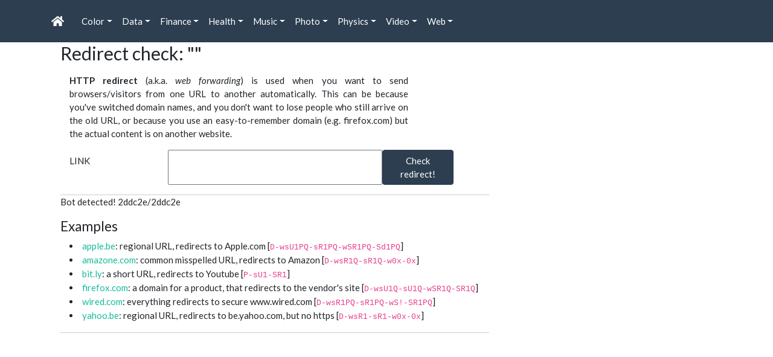

--- FILE ---
content_type: text/html; charset=utf-8
request_url: https://www.google.com/recaptcha/api2/aframe
body_size: 267
content:
<!DOCTYPE HTML><html><head><meta http-equiv="content-type" content="text/html; charset=UTF-8"></head><body><script nonce="iS45EnJDEdh4IijvbEZk3A">/** Anti-fraud and anti-abuse applications only. See google.com/recaptcha */ try{var clients={'sodar':'https://pagead2.googlesyndication.com/pagead/sodar?'};window.addEventListener("message",function(a){try{if(a.source===window.parent){var b=JSON.parse(a.data);var c=clients[b['id']];if(c){var d=document.createElement('img');d.src=c+b['params']+'&rc='+(localStorage.getItem("rc::a")?sessionStorage.getItem("rc::b"):"");window.document.body.appendChild(d);sessionStorage.setItem("rc::e",parseInt(sessionStorage.getItem("rc::e")||0)+1);localStorage.setItem("rc::h",'1763922446238');}}}catch(b){}});window.parent.postMessage("_grecaptcha_ready", "*");}catch(b){}</script></body></html>

--- FILE ---
content_type: text/css
request_url: https://toolstud.io/site.css
body_size: 225
content:
#printMsg {
    display: none;
}

thead {
    background: #EEEEFF;
    color: #333399
}

tfoot {
    color: red;
}

th {
    padding: 4px;
    border-bottom: 1px solid black;
}

td {
    padding: 4px;
    border: 1px solid black;
}

dl {
    background: #F8F8EE;
    padding: 10px;
    color: #000033;
}

dt {
    margin-top: 1px #FFF solid;
    padding-top: 10px;
}

dd {
    font-size: .9em;
}

.nobr {
    white-space: nowrap;
}

.fa, .fas, .far, .fas {
    margin-right: 5px;
}

.blog-post-title {
    font-size: 2em;
}

.page_intro {
    font-size: .9em;
    border-top: 1px solid #EEE;
    border-bottom: 1px solid #CCC;
    border-left: 1px solid #EEE;
    border-right: 1px solid #CCC;
    padding: 5px;
    text-align: justify;
}

.calc_intro {
    font-size: .9em;
    padding: 5px;
    margin-bottom: 0px;
    text-align: justify;
}